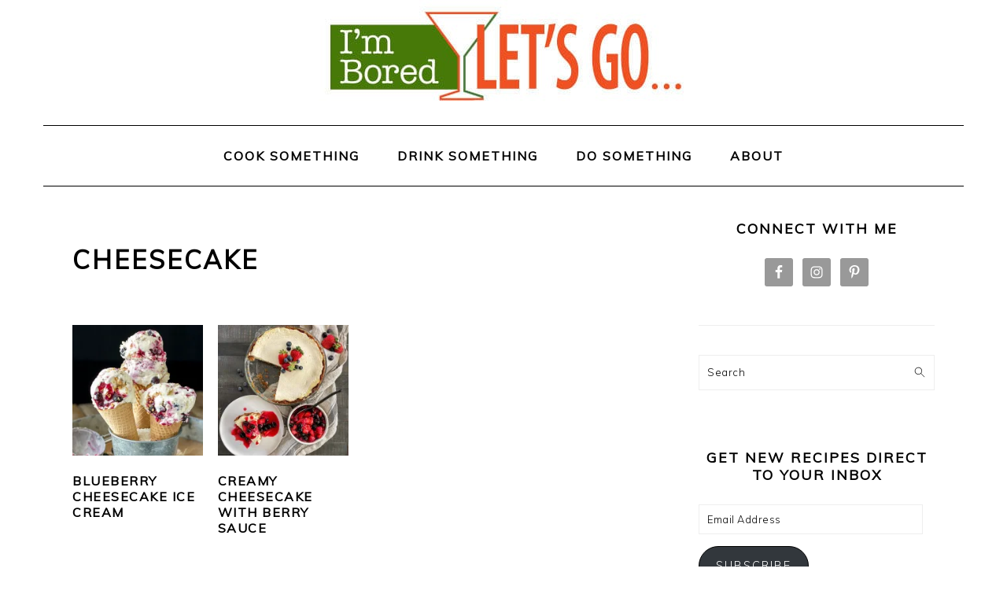

--- FILE ---
content_type: text/html; charset=UTF-8
request_url: https://www.imbored-letsgo.com/tag/cheesecake/
body_size: 11559
content:
<!DOCTYPE html>
<html lang="en-US">
<head >
<meta charset="UTF-8" />
		<meta name="robots" content="noindex" />
		<meta name="viewport" content="width=device-width, initial-scale=1" />
<title>cheesecake</title>
<meta name='robots' content='max-image-preview:large' />
<link rel='dns-prefetch' href='//secure.gravatar.com' />
<link rel='dns-prefetch' href='//platform-api.sharethis.com' />
<link rel='dns-prefetch' href='//stats.wp.com' />
<link rel='dns-prefetch' href='//fonts.googleapis.com' />
<link rel='dns-prefetch' href='//v0.wordpress.com' />
<link rel='preconnect' href='//i0.wp.com' />
<link rel='preconnect' href='//c0.wp.com' />
<link rel="alternate" type="application/rss+xml" title="I&#039;m Bored, Let&#039;s Go... &raquo; Feed" href="https://www.imbored-letsgo.com/feed/" />
<link rel="alternate" type="application/rss+xml" title="I&#039;m Bored, Let&#039;s Go... &raquo; Comments Feed" href="https://www.imbored-letsgo.com/comments/feed/" />
<link rel="alternate" type="application/rss+xml" title="I&#039;m Bored, Let&#039;s Go... &raquo; cheesecake Tag Feed" href="https://www.imbored-letsgo.com/tag/cheesecake/feed/" />
		<style>
			.lazyload,
			.lazyloading {
				max-width: 100%;
			}
		</style>
		<link rel="canonical" href="https://www.imbored-letsgo.com/tag/cheesecake/" />
<style id='wp-img-auto-sizes-contain-inline-css' type='text/css'>
img:is([sizes=auto i],[sizes^="auto," i]){contain-intrinsic-size:3000px 1500px}
/*# sourceURL=wp-img-auto-sizes-contain-inline-css */
</style>
<link rel='stylesheet' id='foodie-pro-theme-css' href='https://www.imbored-letsgo.com/wp-content/themes/foodiepro-v440/style.css?ver=4.4.0' type='text/css' media='all' />
<style id='foodie-pro-theme-inline-css' type='text/css'>
.before-header, .enews-widget, .footer-widgets, .form-allowed-tags{background:#dddddd;}.genesis-nav-menu, .genesis-nav-menu .sub-menu, .entry-footer .entry-meta, .post-meta, li.comment{border-color:#000000;}.button, button, .enews-widget input[type="submit"], a.more-link, .more-from-category a, .sidebar .button, .sidebar .more-from-category a{background:#ffffff;}.button, button, .enews-widget input[type="submit"], a.more-link, .more-from-category a{border-color:#000000;color:#000000;}.button:hover, button:hover, .enews-widget input[type="submit"]:hover, a.more-link:hover, .more-from-category a:hover{color:#161616;}body, .site-description, .sidebar .featured-content .entry-title{font-family:"Muli","Helvetica Neue",sans-serif;}.genesis-nav-menu{font-family:"Muli","Helvetica Neue",sans-serif;font-weight:600;}h1, h2, h3, h4, h5, h6, .site-title, .entry-title, .widgettitle{font-family:"Muli","Helvetica Neue",sans-serif;}.entry-title{font-family:"Muli","Helvetica Neue",sans-serif;}.button, .button-secondary, button, input[type="button"], input[type="reset"], input[type="submit"], a.more-link, .more-from-category a{font-family:"Muli","Helvetica Neue",sans-serif;font-weight:300;}
/*# sourceURL=foodie-pro-theme-inline-css */
</style>
<style id='wp-emoji-styles-inline-css' type='text/css'>

	img.wp-smiley, img.emoji {
		display: inline !important;
		border: none !important;
		box-shadow: none !important;
		height: 1em !important;
		width: 1em !important;
		margin: 0 0.07em !important;
		vertical-align: -0.1em !important;
		background: none !important;
		padding: 0 !important;
	}
/*# sourceURL=wp-emoji-styles-inline-css */
</style>
<style id='wp-block-library-inline-css' type='text/css'>
:root{--wp-block-synced-color:#7a00df;--wp-block-synced-color--rgb:122,0,223;--wp-bound-block-color:var(--wp-block-synced-color);--wp-editor-canvas-background:#ddd;--wp-admin-theme-color:#007cba;--wp-admin-theme-color--rgb:0,124,186;--wp-admin-theme-color-darker-10:#006ba1;--wp-admin-theme-color-darker-10--rgb:0,107,160.5;--wp-admin-theme-color-darker-20:#005a87;--wp-admin-theme-color-darker-20--rgb:0,90,135;--wp-admin-border-width-focus:2px}@media (min-resolution:192dpi){:root{--wp-admin-border-width-focus:1.5px}}.wp-element-button{cursor:pointer}:root .has-very-light-gray-background-color{background-color:#eee}:root .has-very-dark-gray-background-color{background-color:#313131}:root .has-very-light-gray-color{color:#eee}:root .has-very-dark-gray-color{color:#313131}:root .has-vivid-green-cyan-to-vivid-cyan-blue-gradient-background{background:linear-gradient(135deg,#00d084,#0693e3)}:root .has-purple-crush-gradient-background{background:linear-gradient(135deg,#34e2e4,#4721fb 50%,#ab1dfe)}:root .has-hazy-dawn-gradient-background{background:linear-gradient(135deg,#faaca8,#dad0ec)}:root .has-subdued-olive-gradient-background{background:linear-gradient(135deg,#fafae1,#67a671)}:root .has-atomic-cream-gradient-background{background:linear-gradient(135deg,#fdd79a,#004a59)}:root .has-nightshade-gradient-background{background:linear-gradient(135deg,#330968,#31cdcf)}:root .has-midnight-gradient-background{background:linear-gradient(135deg,#020381,#2874fc)}:root{--wp--preset--font-size--normal:16px;--wp--preset--font-size--huge:42px}.has-regular-font-size{font-size:1em}.has-larger-font-size{font-size:2.625em}.has-normal-font-size{font-size:var(--wp--preset--font-size--normal)}.has-huge-font-size{font-size:var(--wp--preset--font-size--huge)}.has-text-align-center{text-align:center}.has-text-align-left{text-align:left}.has-text-align-right{text-align:right}.has-fit-text{white-space:nowrap!important}#end-resizable-editor-section{display:none}.aligncenter{clear:both}.items-justified-left{justify-content:flex-start}.items-justified-center{justify-content:center}.items-justified-right{justify-content:flex-end}.items-justified-space-between{justify-content:space-between}.screen-reader-text{border:0;clip-path:inset(50%);height:1px;margin:-1px;overflow:hidden;padding:0;position:absolute;width:1px;word-wrap:normal!important}.screen-reader-text:focus{background-color:#ddd;clip-path:none;color:#444;display:block;font-size:1em;height:auto;left:5px;line-height:normal;padding:15px 23px 14px;text-decoration:none;top:5px;width:auto;z-index:100000}html :where(.has-border-color){border-style:solid}html :where([style*=border-top-color]){border-top-style:solid}html :where([style*=border-right-color]){border-right-style:solid}html :where([style*=border-bottom-color]){border-bottom-style:solid}html :where([style*=border-left-color]){border-left-style:solid}html :where([style*=border-width]){border-style:solid}html :where([style*=border-top-width]){border-top-style:solid}html :where([style*=border-right-width]){border-right-style:solid}html :where([style*=border-bottom-width]){border-bottom-style:solid}html :where([style*=border-left-width]){border-left-style:solid}html :where(img[class*=wp-image-]){height:auto;max-width:100%}:where(figure){margin:0 0 1em}html :where(.is-position-sticky){--wp-admin--admin-bar--position-offset:var(--wp-admin--admin-bar--height,0px)}@media screen and (max-width:600px){html :where(.is-position-sticky){--wp-admin--admin-bar--position-offset:0px}}

/*# sourceURL=wp-block-library-inline-css */
</style><style id='global-styles-inline-css' type='text/css'>
:root{--wp--preset--aspect-ratio--square: 1;--wp--preset--aspect-ratio--4-3: 4/3;--wp--preset--aspect-ratio--3-4: 3/4;--wp--preset--aspect-ratio--3-2: 3/2;--wp--preset--aspect-ratio--2-3: 2/3;--wp--preset--aspect-ratio--16-9: 16/9;--wp--preset--aspect-ratio--9-16: 9/16;--wp--preset--color--black: #000000;--wp--preset--color--cyan-bluish-gray: #abb8c3;--wp--preset--color--white: #ffffff;--wp--preset--color--pale-pink: #f78da7;--wp--preset--color--vivid-red: #cf2e2e;--wp--preset--color--luminous-vivid-orange: #ff6900;--wp--preset--color--luminous-vivid-amber: #fcb900;--wp--preset--color--light-green-cyan: #7bdcb5;--wp--preset--color--vivid-green-cyan: #00d084;--wp--preset--color--pale-cyan-blue: #8ed1fc;--wp--preset--color--vivid-cyan-blue: #0693e3;--wp--preset--color--vivid-purple: #9b51e0;--wp--preset--gradient--vivid-cyan-blue-to-vivid-purple: linear-gradient(135deg,rgb(6,147,227) 0%,rgb(155,81,224) 100%);--wp--preset--gradient--light-green-cyan-to-vivid-green-cyan: linear-gradient(135deg,rgb(122,220,180) 0%,rgb(0,208,130) 100%);--wp--preset--gradient--luminous-vivid-amber-to-luminous-vivid-orange: linear-gradient(135deg,rgb(252,185,0) 0%,rgb(255,105,0) 100%);--wp--preset--gradient--luminous-vivid-orange-to-vivid-red: linear-gradient(135deg,rgb(255,105,0) 0%,rgb(207,46,46) 100%);--wp--preset--gradient--very-light-gray-to-cyan-bluish-gray: linear-gradient(135deg,rgb(238,238,238) 0%,rgb(169,184,195) 100%);--wp--preset--gradient--cool-to-warm-spectrum: linear-gradient(135deg,rgb(74,234,220) 0%,rgb(151,120,209) 20%,rgb(207,42,186) 40%,rgb(238,44,130) 60%,rgb(251,105,98) 80%,rgb(254,248,76) 100%);--wp--preset--gradient--blush-light-purple: linear-gradient(135deg,rgb(255,206,236) 0%,rgb(152,150,240) 100%);--wp--preset--gradient--blush-bordeaux: linear-gradient(135deg,rgb(254,205,165) 0%,rgb(254,45,45) 50%,rgb(107,0,62) 100%);--wp--preset--gradient--luminous-dusk: linear-gradient(135deg,rgb(255,203,112) 0%,rgb(199,81,192) 50%,rgb(65,88,208) 100%);--wp--preset--gradient--pale-ocean: linear-gradient(135deg,rgb(255,245,203) 0%,rgb(182,227,212) 50%,rgb(51,167,181) 100%);--wp--preset--gradient--electric-grass: linear-gradient(135deg,rgb(202,248,128) 0%,rgb(113,206,126) 100%);--wp--preset--gradient--midnight: linear-gradient(135deg,rgb(2,3,129) 0%,rgb(40,116,252) 100%);--wp--preset--font-size--small: 13px;--wp--preset--font-size--medium: 20px;--wp--preset--font-size--large: 36px;--wp--preset--font-size--x-large: 42px;--wp--preset--spacing--20: 0.44rem;--wp--preset--spacing--30: 0.67rem;--wp--preset--spacing--40: 1rem;--wp--preset--spacing--50: 1.5rem;--wp--preset--spacing--60: 2.25rem;--wp--preset--spacing--70: 3.38rem;--wp--preset--spacing--80: 5.06rem;--wp--preset--shadow--natural: 6px 6px 9px rgba(0, 0, 0, 0.2);--wp--preset--shadow--deep: 12px 12px 50px rgba(0, 0, 0, 0.4);--wp--preset--shadow--sharp: 6px 6px 0px rgba(0, 0, 0, 0.2);--wp--preset--shadow--outlined: 6px 6px 0px -3px rgb(255, 255, 255), 6px 6px rgb(0, 0, 0);--wp--preset--shadow--crisp: 6px 6px 0px rgb(0, 0, 0);}:where(.is-layout-flex){gap: 0.5em;}:where(.is-layout-grid){gap: 0.5em;}body .is-layout-flex{display: flex;}.is-layout-flex{flex-wrap: wrap;align-items: center;}.is-layout-flex > :is(*, div){margin: 0;}body .is-layout-grid{display: grid;}.is-layout-grid > :is(*, div){margin: 0;}:where(.wp-block-columns.is-layout-flex){gap: 2em;}:where(.wp-block-columns.is-layout-grid){gap: 2em;}:where(.wp-block-post-template.is-layout-flex){gap: 1.25em;}:where(.wp-block-post-template.is-layout-grid){gap: 1.25em;}.has-black-color{color: var(--wp--preset--color--black) !important;}.has-cyan-bluish-gray-color{color: var(--wp--preset--color--cyan-bluish-gray) !important;}.has-white-color{color: var(--wp--preset--color--white) !important;}.has-pale-pink-color{color: var(--wp--preset--color--pale-pink) !important;}.has-vivid-red-color{color: var(--wp--preset--color--vivid-red) !important;}.has-luminous-vivid-orange-color{color: var(--wp--preset--color--luminous-vivid-orange) !important;}.has-luminous-vivid-amber-color{color: var(--wp--preset--color--luminous-vivid-amber) !important;}.has-light-green-cyan-color{color: var(--wp--preset--color--light-green-cyan) !important;}.has-vivid-green-cyan-color{color: var(--wp--preset--color--vivid-green-cyan) !important;}.has-pale-cyan-blue-color{color: var(--wp--preset--color--pale-cyan-blue) !important;}.has-vivid-cyan-blue-color{color: var(--wp--preset--color--vivid-cyan-blue) !important;}.has-vivid-purple-color{color: var(--wp--preset--color--vivid-purple) !important;}.has-black-background-color{background-color: var(--wp--preset--color--black) !important;}.has-cyan-bluish-gray-background-color{background-color: var(--wp--preset--color--cyan-bluish-gray) !important;}.has-white-background-color{background-color: var(--wp--preset--color--white) !important;}.has-pale-pink-background-color{background-color: var(--wp--preset--color--pale-pink) !important;}.has-vivid-red-background-color{background-color: var(--wp--preset--color--vivid-red) !important;}.has-luminous-vivid-orange-background-color{background-color: var(--wp--preset--color--luminous-vivid-orange) !important;}.has-luminous-vivid-amber-background-color{background-color: var(--wp--preset--color--luminous-vivid-amber) !important;}.has-light-green-cyan-background-color{background-color: var(--wp--preset--color--light-green-cyan) !important;}.has-vivid-green-cyan-background-color{background-color: var(--wp--preset--color--vivid-green-cyan) !important;}.has-pale-cyan-blue-background-color{background-color: var(--wp--preset--color--pale-cyan-blue) !important;}.has-vivid-cyan-blue-background-color{background-color: var(--wp--preset--color--vivid-cyan-blue) !important;}.has-vivid-purple-background-color{background-color: var(--wp--preset--color--vivid-purple) !important;}.has-black-border-color{border-color: var(--wp--preset--color--black) !important;}.has-cyan-bluish-gray-border-color{border-color: var(--wp--preset--color--cyan-bluish-gray) !important;}.has-white-border-color{border-color: var(--wp--preset--color--white) !important;}.has-pale-pink-border-color{border-color: var(--wp--preset--color--pale-pink) !important;}.has-vivid-red-border-color{border-color: var(--wp--preset--color--vivid-red) !important;}.has-luminous-vivid-orange-border-color{border-color: var(--wp--preset--color--luminous-vivid-orange) !important;}.has-luminous-vivid-amber-border-color{border-color: var(--wp--preset--color--luminous-vivid-amber) !important;}.has-light-green-cyan-border-color{border-color: var(--wp--preset--color--light-green-cyan) !important;}.has-vivid-green-cyan-border-color{border-color: var(--wp--preset--color--vivid-green-cyan) !important;}.has-pale-cyan-blue-border-color{border-color: var(--wp--preset--color--pale-cyan-blue) !important;}.has-vivid-cyan-blue-border-color{border-color: var(--wp--preset--color--vivid-cyan-blue) !important;}.has-vivid-purple-border-color{border-color: var(--wp--preset--color--vivid-purple) !important;}.has-vivid-cyan-blue-to-vivid-purple-gradient-background{background: var(--wp--preset--gradient--vivid-cyan-blue-to-vivid-purple) !important;}.has-light-green-cyan-to-vivid-green-cyan-gradient-background{background: var(--wp--preset--gradient--light-green-cyan-to-vivid-green-cyan) !important;}.has-luminous-vivid-amber-to-luminous-vivid-orange-gradient-background{background: var(--wp--preset--gradient--luminous-vivid-amber-to-luminous-vivid-orange) !important;}.has-luminous-vivid-orange-to-vivid-red-gradient-background{background: var(--wp--preset--gradient--luminous-vivid-orange-to-vivid-red) !important;}.has-very-light-gray-to-cyan-bluish-gray-gradient-background{background: var(--wp--preset--gradient--very-light-gray-to-cyan-bluish-gray) !important;}.has-cool-to-warm-spectrum-gradient-background{background: var(--wp--preset--gradient--cool-to-warm-spectrum) !important;}.has-blush-light-purple-gradient-background{background: var(--wp--preset--gradient--blush-light-purple) !important;}.has-blush-bordeaux-gradient-background{background: var(--wp--preset--gradient--blush-bordeaux) !important;}.has-luminous-dusk-gradient-background{background: var(--wp--preset--gradient--luminous-dusk) !important;}.has-pale-ocean-gradient-background{background: var(--wp--preset--gradient--pale-ocean) !important;}.has-electric-grass-gradient-background{background: var(--wp--preset--gradient--electric-grass) !important;}.has-midnight-gradient-background{background: var(--wp--preset--gradient--midnight) !important;}.has-small-font-size{font-size: var(--wp--preset--font-size--small) !important;}.has-medium-font-size{font-size: var(--wp--preset--font-size--medium) !important;}.has-large-font-size{font-size: var(--wp--preset--font-size--large) !important;}.has-x-large-font-size{font-size: var(--wp--preset--font-size--x-large) !important;}
/*# sourceURL=global-styles-inline-css */
</style>

<style id='classic-theme-styles-inline-css' type='text/css'>
/*! This file is auto-generated */
.wp-block-button__link{color:#fff;background-color:#32373c;border-radius:9999px;box-shadow:none;text-decoration:none;padding:calc(.667em + 2px) calc(1.333em + 2px);font-size:1.125em}.wp-block-file__button{background:#32373c;color:#fff;text-decoration:none}
/*# sourceURL=/wp-includes/css/classic-themes.min.css */
</style>
<link rel='stylesheet' id='google-fonts-css' href='//fonts.googleapis.com/css?family=Muli%3Aregular%2Citalic%2C300%2C300italic%26subset%3Dlatin%2C&#038;ver=4.4.0' type='text/css' media='all' />
<link rel='stylesheet' id='simple-social-icons-font-css' href='https://www.imbored-letsgo.com/wp-content/plugins/simple-social-icons/css/style.css?ver=3.0.2' type='text/css' media='all' />
<link rel='stylesheet' id='jetpack-subscriptions-css' href='https://c0.wp.com/p/jetpack/15.3.1/_inc/build/subscriptions/subscriptions.min.css' type='text/css' media='all' />
<link rel='stylesheet' id='sharedaddy-css' href='https://c0.wp.com/p/jetpack/15.3.1/modules/sharedaddy/sharing.css' type='text/css' media='all' />
<link rel='stylesheet' id='social-logos-css' href='https://c0.wp.com/p/jetpack/15.3.1/_inc/social-logos/social-logos.min.css' type='text/css' media='all' />
<style id='tasty-recipes-before-inline-css' type='text/css'>
body{--tr-star-color:#F2B955;--tr-radius:2px}
/*# sourceURL=tasty-recipes-before-inline-css */
</style>
<link rel='stylesheet' id='tasty-recipes-main-css' href='https://www.imbored-letsgo.com/wp-content/plugins/tasty-recipes-lite/assets/dist/recipe.css?ver=1.1.5' type='text/css' media='all' />
<style id='tasty-recipes-main-inline-css' type='text/css'>
/* Tasty Recipes Elegant recipe card styles */ .tasty-recipes-display{border:0.15em solid;border-color:#fff;padding:1.5em;outline:.5em solid #f9f9f9;background:#f9f9f9;margin-bottom:1em}.tasty-recipes-plug{margin-bottom:1em}.tasty-recipes-display h2{font-weight:400;text-transform:uppercase;margin-top:0;padding-top:0}.tasty-recipes-rating .rating-label,.tasty-recipes-rating-link .rating-label{font-size:0.8em;font-style:italic}.tasty-recipes-rating p{margin-bottom:1rem;margin-right:0.8rem;display:inline-block}.tasty-recipes-details{font-size:0.8em}.tasty-recipes-details ul li{list-style-type:none;display:inline-block;width:30%}.tasty-recipes-description p{font-size:.8em;font-style:italic}.tasty-recipe-ingredients h3,.tasty-recipes-ingredients h3,.tasty-recipe-instructions h3,.tasty-recipes-instructions h3,.tasty-recipes-equipment h3,.tasty-recipes-notes h3{font-weight:normal;margin-top:0.6em;margin-bottom:1.2em;text-transform:uppercase}.tasty-recipe-video-embed~.tasty-recipes-equipment{padding-top:1em}.tasty-recipes-notes{margin-bottom:1rem}.tasty-recipes-notes h3{font-size:1.2em}.tasty-recipes-notes p,.tasty-recipes-notes ul{font-size:0.8em}.tasty-recipes-nutrition h3{font-size:1em;text-align:center;margin-top:1em}.tasty-recipes-nutrition{padding:0.5em;border-top:.15em solid #fff}.tasty-recipes-nutrition ul li{list-style-type:none;font-size:0.8em;margin-left:0}@media only screen and (min-width:520px){.tasty-recipes-nutrition ul li{width:30%}}.tasty-recipes-keywords p{font-size:.8em;margin-top:1em;margin-bottom:1em}.tasty-recipes-entry-footer{text-align:center;padding-top:1rem}.tasty-recipes-print .tasty-recipes-details ul{padding-left:0!important;margin-left:0!important}/*Print view styles*/ .tasty-recipes-print-view{font-size:11px;line-height:1.5em}.tasty-recipes-print-view .tasty-recipes-description p,.tasty-recipes-print-view .tasty-recipes-details,.tasty-recipes-print-view .tasty-recipes-notes p,.tasty-recipes-print-view .tasty-recipes-notes ul,.tasty-recipes-print-view .tasty-recipes-nutrition ul li{font-size:1em}.tasty-recipes-print-view h3{letter-spacing:0.1em;text-transform:uppercase}.tasty-recipes-print-view .tasty-recipes-nutrition{padding:0}.tasty-recipes-print-view .tasty-recipes-nutrition h3{text-align:left;font-size:1.2em;font-weight:normal}.tasty-recipes-cook-mode__label,.tasty-recipes-cook-mode__helper{font-size:0.8em}
/*# sourceURL=tasty-recipes-main-inline-css */
</style>
<script type="text/javascript" src="https://c0.wp.com/c/6.9/wp-includes/js/jquery/jquery.min.js" id="jquery-core-js"></script>
<script type="text/javascript" src="https://c0.wp.com/c/6.9/wp-includes/js/jquery/jquery-migrate.min.js" id="jquery-migrate-js"></script>
<script type="text/javascript" src="//platform-api.sharethis.com/js/sharethis.js#source=googleanalytics-wordpress#product=ga&amp;property=5a6954920b4e3b001370510e" id="googleanalytics-platform-sharethis-js"></script>
<script type="text/javascript" id="ajax-test-js-extra">
/* <![CDATA[ */
var the_ajax_script = {"ajaxurl":"https://www.imbored-letsgo.com/wp-admin/admin-ajax.php"};
//# sourceURL=ajax-test-js-extra
/* ]]> */
</script>
<script type="text/javascript" src="https://www.imbored-letsgo.com/wp-content/plugins/pinterest-site-verification//verification.js?ver=6.9" id="ajax-test-js"></script>
<link rel="https://api.w.org/" href="https://www.imbored-letsgo.com/wp-json/" /><link rel="alternate" title="JSON" type="application/json" href="https://www.imbored-letsgo.com/wp-json/wp/v2/tags/145" /><link rel="EditURI" type="application/rsd+xml" title="RSD" href="https://www.imbored-letsgo.com/xmlrpc.php?rsd" />
<script type='text/javascript' async defer src='//assets.pinterest.com/js/pinit.js' data-pin-hover='true'></script>
	<style>img#wpstats{display:none}</style>
				<script>
			document.documentElement.className = document.documentElement.className.replace('no-js', 'js');
		</script>
				<style>
			.no-js img.lazyload {
				display: none;
			}

			figure.wp-block-image img.lazyloading {
				min-width: 150px;
			}

			.lazyload,
			.lazyloading {
				--smush-placeholder-width: 100px;
				--smush-placeholder-aspect-ratio: 1/1;
				width: var(--smush-image-width, var(--smush-placeholder-width)) !important;
				aspect-ratio: var(--smush-image-aspect-ratio, var(--smush-placeholder-aspect-ratio)) !important;
			}

						.lazyload, .lazyloading {
				opacity: 0;
			}

			.lazyloaded {
				opacity: 1;
				transition: opacity 400ms;
				transition-delay: 0ms;
			}

					</style>
		<meta property="og:site_name" content="I&#039;m Bored, Let&#039;s Go..." />
<meta itemprop="url" href="https://www.imbored-letsgo.com/blueberry-cheesecake-ice-cream/" /><script>
(function() {
	(function (i, s, o, g, r, a, m) {
		i['GoogleAnalyticsObject'] = r;
		i[r] = i[r] || function () {
				(i[r].q = i[r].q || []).push(arguments)
			}, i[r].l = 1 * new Date();
		a = s.createElement(o),
			m = s.getElementsByTagName(o)[0];
		a.async = 1;
		a.src = g;
		m.parentNode.insertBefore(a, m)
	})(window, document, 'script', 'https://google-analytics.com/analytics.js', 'ga');

	ga('create', 'UA-51284953-1', 'auto');
			ga('send', 'pageview');
	})();
</script>

<!-- Jetpack Open Graph Tags -->
<meta property="og:type" content="website" />
<meta property="og:title" content="cheesecake" />
<meta property="og:url" content="https://www.imbored-letsgo.com/tag/cheesecake/" />
<meta property="og:site_name" content="I&#039;m Bored, Let&#039;s Go..." />
<meta property="og:image" content="https://i0.wp.com/www.imbored-letsgo.com/wp-content/uploads/2014/11/cropped-IBLG-Site-Icon-5465ff04_site_icon.png?fit=512%2C512&#038;ssl=1" />
<meta property="og:image:width" content="512" />
<meta property="og:image:height" content="512" />
<meta property="og:image:alt" content="" />
<meta property="og:locale" content="en_US" />

<!-- End Jetpack Open Graph Tags -->
<link rel="icon" href="https://i0.wp.com/www.imbored-letsgo.com/wp-content/uploads/2014/11/cropped-IBLG-Site-Icon-5465ff04_site_icon.png?fit=32%2C32&#038;ssl=1" sizes="32x32" />
<link rel="icon" href="https://i0.wp.com/www.imbored-letsgo.com/wp-content/uploads/2014/11/cropped-IBLG-Site-Icon-5465ff04_site_icon.png?fit=192%2C192&#038;ssl=1" sizes="192x192" />
<link rel="apple-touch-icon" href="https://i0.wp.com/www.imbored-letsgo.com/wp-content/uploads/2014/11/cropped-IBLG-Site-Icon-5465ff04_site_icon.png?fit=180%2C180&#038;ssl=1" />
<meta name="msapplication-TileImage" content="https://i0.wp.com/www.imbored-letsgo.com/wp-content/uploads/2014/11/cropped-IBLG-Site-Icon-5465ff04_site_icon.png?fit=270%2C270&#038;ssl=1" />
<style type="text/css">
html body div.easyrecipe { font-size: 13px!important;border-style: dotted!important;padding: 10px!important;border-width: 1px!important; }
html body div.easyrecipe { font-size: 13px!important;border-style: dotted!important;padding: 10px!important;border-width: 1px!important; }
</style>
<!--
Plugin: Pinterest meta tag Site Verification Plugin
Tracking Code.

-->

<meta name="p:domain_verify" content="2e4b8262de3b30787f59350fea8b0841"/></head>
<body class="archive tag tag-cheesecake tag-145 wp-theme-genesis wp-child-theme-foodiepro-v440 custom-header header-image header-full-width content-sidebar genesis-breadcrumbs-hidden genesis-footer-widgets-visible theme-earthy foodie-pro" itemscope itemtype="https://schema.org/WebPage"><div class="site-container"><ul class="genesis-skip-link"><li><a href="#genesis-nav-primary" class="screen-reader-shortcut"> Skip to primary navigation</a></li><li><a href="#genesis-content" class="screen-reader-shortcut"> Skip to main content</a></li><li><a href="#genesis-sidebar-primary" class="screen-reader-shortcut"> Skip to primary sidebar</a></li><li><a href="#genesis-footer-widgets" class="screen-reader-shortcut"> Skip to footer</a></li></ul><header class="site-header" itemscope itemtype="https://schema.org/WPHeader"><div class="wrap"><div class="title-area"><div class="site-title" itemprop="headline"><a href="https://www.imbored-letsgo.com/" title="I&#039;m Bored, Let&#039;s Go..." ><img data-src="https://www.imbored-letsgo.com/wp-content/uploads/2020/04/cropped-ImBoredLetsGo_Banner_final.jpg" title="I&#039;m Bored, Let&#039;s Go..." alt="I&#039;m Bored, Let&#039;s Go..."  data-pin-nopin="true" src="[data-uri]" class="lazyload" style="--smush-placeholder-width: 470px; --smush-placeholder-aspect-ratio: 470/134;" /></a></div></div></div></header><nav class="nav-primary" aria-label="Main" itemscope itemtype="https://schema.org/SiteNavigationElement" id="genesis-nav-primary"><div class="wrap"><ul id="menu-navigation-menu" class="menu genesis-nav-menu menu-primary"><li id="menu-item-2796" class="menu-item menu-item-type-custom menu-item-object-custom menu-item-has-children menu-item-2796"><a itemprop="url"><span itemprop="name">COOK SOMETHING</span></a>
<ul class="sub-menu">
	<li id="menu-item-3356" class="menu-item menu-item-type-taxonomy menu-item-object-category menu-item-3356"><a href="https://www.imbored-letsgo.com/category/cook-something/main-dishes/plant-based-vegan-vegetarian/" itemprop="url"><span itemprop="name">Plant Based</span></a></li>
	<li id="menu-item-4875" class="menu-item menu-item-type-custom menu-item-object-custom menu-item-has-children menu-item-4875"><a itemprop="url"><span itemprop="name">Main Dishes (not Plant Based)</span></a>
	<ul class="sub-menu">
		<li id="menu-item-2782" class="menu-item menu-item-type-taxonomy menu-item-object-category menu-item-2782"><a href="https://www.imbored-letsgo.com/category/cook-something/main-dishes/beef-lamb-pork/" itemprop="url"><span itemprop="name">Beef, Lamb, Pork</span></a></li>
		<li id="menu-item-2783" class="menu-item menu-item-type-taxonomy menu-item-object-category menu-item-2783"><a href="https://www.imbored-letsgo.com/category/cook-something/main-dishes/chicken-turkey/" itemprop="url"><span itemprop="name">Chicken &amp; Turkey</span></a></li>
		<li id="menu-item-2784" class="menu-item menu-item-type-taxonomy menu-item-object-category menu-item-2784"><a href="https://www.imbored-letsgo.com/category/cook-something/main-dishes/fish-shellfish/" itemprop="url"><span itemprop="name">Fish, Shellfish</span></a></li>
		<li id="menu-item-2785" class="menu-item menu-item-type-taxonomy menu-item-object-category menu-item-2785"><a href="https://www.imbored-letsgo.com/category/cook-something/main-dishes/pasta-pizza/" itemprop="url"><span itemprop="name">Pasta, Pizza</span></a></li>
	</ul>
</li>
	<li id="menu-item-2786" class="menu-item menu-item-type-taxonomy menu-item-object-category menu-item-2786"><a href="https://www.imbored-letsgo.com/category/cook-something/appetizers/" itemprop="url"><span itemprop="name">Appetizers/Snacks</span></a></li>
	<li id="menu-item-2787" class="menu-item menu-item-type-taxonomy menu-item-object-category menu-item-2787"><a href="https://www.imbored-letsgo.com/category/cook-something/soups/" itemprop="url"><span itemprop="name">Soups/Stews</span></a></li>
	<li id="menu-item-2834" class="menu-item menu-item-type-taxonomy menu-item-object-category menu-item-2834"><a href="https://www.imbored-letsgo.com/category/cook-something/side-dishes/" itemprop="url"><span itemprop="name">Side Dishes</span></a></li>
	<li id="menu-item-2835" class="menu-item menu-item-type-taxonomy menu-item-object-category menu-item-2835"><a href="https://www.imbored-letsgo.com/category/cook-something/salads/" itemprop="url"><span itemprop="name">Salads</span></a></li>
	<li id="menu-item-2789" class="menu-item menu-item-type-taxonomy menu-item-object-category menu-item-2789"><a href="https://www.imbored-letsgo.com/category/cook-something/sauces/" itemprop="url"><span itemprop="name">Sauces &amp; Salad Dressings</span></a></li>
	<li id="menu-item-2791" class="menu-item menu-item-type-taxonomy menu-item-object-category menu-item-2791"><a href="https://www.imbored-letsgo.com/category/cook-something/breakfast-cook-something/" itemprop="url"><span itemprop="name">Breakfast</span></a></li>
	<li id="menu-item-2793" class="menu-item menu-item-type-taxonomy menu-item-object-category menu-item-2793"><a href="https://www.imbored-letsgo.com/category/cook-something/desserts-frozen-treats-baked-goods/" itemprop="url"><span itemprop="name">Desserts, Baked Goods</span></a></li>
</ul>
</li>
<li id="menu-item-2797" class="menu-item menu-item-type-custom menu-item-object-custom menu-item-has-children menu-item-2797"><a itemprop="url"><span itemprop="name">DRINK SOMETHING</span></a>
<ul class="sub-menu">
	<li id="menu-item-2771" class="menu-item menu-item-type-taxonomy menu-item-object-category menu-item-2771"><a href="https://www.imbored-letsgo.com/category/drink-something/martini-madness/" itemprop="url"><span itemprop="name">Martini Madness</span></a></li>
	<li id="menu-item-2772" class="menu-item menu-item-type-taxonomy menu-item-object-category menu-item-2772"><a href="https://www.imbored-letsgo.com/category/drink-something/other-cocktails/" itemprop="url"><span itemprop="name">Other Cocktails</span></a></li>
	<li id="menu-item-2867" class="menu-item menu-item-type-taxonomy menu-item-object-category menu-item-2867"><a href="https://www.imbored-letsgo.com/category/drink-something/non-alcoholic-drinks/" itemprop="url"><span itemprop="name">Non-Alcoholic Drinks</span></a></li>
</ul>
</li>
<li id="menu-item-2833" class="menu-item menu-item-type-custom menu-item-object-custom menu-item-has-children menu-item-2833"><a itemprop="url"><span itemprop="name">DO SOMETHING</span></a>
<ul class="sub-menu">
	<li id="menu-item-2830" class="menu-item menu-item-type-taxonomy menu-item-object-category menu-item-2830"><a href="https://www.imbored-letsgo.com/category/do-something/decorate/" itemprop="url"><span itemprop="name">Decorate</span></a></li>
</ul>
</li>
<li id="menu-item-1806" class="menu-item menu-item-type-post_type menu-item-object-page menu-item-privacy-policy menu-item-1806"><a rel="privacy-policy" href="https://www.imbored-letsgo.com/about/" itemprop="url"><span itemprop="name">About</span></a></li>
</ul></div></nav><div class="site-inner"><div class="content-sidebar-wrap"><main class="content" id="genesis-content"><div class="archive-description taxonomy-archive-description taxonomy-description"><h1 class="archive-title">cheesecake</h1></div><article class="simple-grid one-fourth odd first post-5970 post type-post status-publish format-standard has-post-thumbnail category-desserts-frozen-treats-baked-goods category-cook-something tag-cream-cheese tag-blueberry tag-cheesecake tag-crumble tag-frozen-treats tag-graham-cracker tag-ice-cream entry" aria-label="Blueberry Cheesecake Ice Cream" itemscope itemtype="https://schema.org/CreativeWork"><header class="entry-header"><a class="entry-image-link" href="https://www.imbored-letsgo.com/blueberry-cheesecake-ice-cream/" aria-hidden="true" tabindex="-1"><img width="200" height="200" data-src="https://i0.wp.com/www.imbored-letsgo.com/wp-content/uploads/2015/07/Blueberry-Cheesecake-Ice-Cream-Cones.jpg?resize=200%2C200&amp;ssl=1" class="alignleft post-image entry-image lazyload" alt="" itemprop="image" decoding="async" data-srcset="https://i0.wp.com/www.imbored-letsgo.com/wp-content/uploads/2015/07/Blueberry-Cheesecake-Ice-Cream-Cones.jpg?w=680&amp;ssl=1 680w, https://i0.wp.com/www.imbored-letsgo.com/wp-content/uploads/2015/07/Blueberry-Cheesecake-Ice-Cream-Cones.jpg?resize=600%2C600&amp;ssl=1 600w, https://i0.wp.com/www.imbored-letsgo.com/wp-content/uploads/2015/07/Blueberry-Cheesecake-Ice-Cream-Cones.jpg?resize=200%2C200&amp;ssl=1 200w, https://i0.wp.com/www.imbored-letsgo.com/wp-content/uploads/2015/07/Blueberry-Cheesecake-Ice-Cream-Cones.jpg?resize=360%2C361&amp;ssl=1 360w, https://i0.wp.com/www.imbored-letsgo.com/wp-content/uploads/2015/07/Blueberry-Cheesecake-Ice-Cream-Cones.jpg?resize=450%2C450&amp;ssl=1 450w, https://i0.wp.com/www.imbored-letsgo.com/wp-content/uploads/2015/07/Blueberry-Cheesecake-Ice-Cream-Cones.jpg?resize=150%2C150&amp;ssl=1 150w" data-sizes="(max-width: 200px) 100vw, 200px" src="[data-uri]" style="--smush-placeholder-width: 200px; --smush-placeholder-aspect-ratio: 200/200;" /></a><h1 class="entry-title" itemprop="headline"><a class="entry-title-link" rel="bookmark" href="https://www.imbored-letsgo.com/blueberry-cheesecake-ice-cream/">Blueberry Cheesecake Ice Cream</a></h1>
</header><div class="entry-content" itemprop="text"></div><footer class="entry-footer"></footer></article><article class="simple-grid one-fourth post-1185 post type-post status-publish format-standard has-post-thumbnail category-desserts-frozen-treats-baked-goods category-cook-something tag-berries tag-cream-cheese tag-dessert tag-graham-cracker-crust tag-strawberry tag-cheesecake entry" aria-label="Creamy Cheesecake with Berry Sauce" itemscope itemtype="https://schema.org/CreativeWork"><header class="entry-header"><a class="entry-image-link" href="https://www.imbored-letsgo.com/creamy-cheesecake-with-berry-sauce/" aria-hidden="true" tabindex="-1"><img width="200" height="200" data-src="https://i0.wp.com/www.imbored-letsgo.com/wp-content/uploads/2013/08/Cheesecake-scaled.jpg?resize=200%2C200&amp;ssl=1" class="alignleft post-image entry-image lazyload" alt="" itemprop="image" decoding="async" data-srcset="https://i0.wp.com/www.imbored-letsgo.com/wp-content/uploads/2013/08/Cheesecake-scaled.jpg?resize=200%2C200&amp;ssl=1 200w, https://i0.wp.com/www.imbored-letsgo.com/wp-content/uploads/2013/08/Cheesecake-scaled.jpg?resize=360%2C361&amp;ssl=1 360w, https://i0.wp.com/www.imbored-letsgo.com/wp-content/uploads/2013/08/Cheesecake-scaled.jpg?zoom=3&amp;resize=200%2C200&amp;ssl=1 600w" data-sizes="(max-width: 200px) 100vw, 200px" src="[data-uri]" style="--smush-placeholder-width: 200px; --smush-placeholder-aspect-ratio: 200/200;" /></a><h1 class="entry-title" itemprop="headline"><a class="entry-title-link" rel="bookmark" href="https://www.imbored-letsgo.com/creamy-cheesecake-with-berry-sauce/">Creamy Cheesecake with Berry Sauce</a></h1>
</header><div class="entry-content" itemprop="text"></div><footer class="entry-footer"></footer></article></main><aside class="sidebar sidebar-primary widget-area" role="complementary" aria-label="Primary Sidebar" itemscope itemtype="https://schema.org/WPSideBar" id="genesis-sidebar-primary"><h2 class="genesis-sidebar-title screen-reader-text">Primary Sidebar</h2><section id="simple-social-icons-2" class="widget simple-social-icons"><div class="widget-wrap"><h3 class="widgettitle widget-title">Connect With Me</h3>
<ul class="aligncenter"><li class="ssi-facebook"><a href="https://www.facebook.com/ImBoredLetsGo" target="_blank" rel="noopener noreferrer"><svg role="img" class="social-facebook" aria-labelledby="social-facebook-2"><title id="social-facebook-2">Facebook</title><use xlink:href="https://www.imbored-letsgo.com/wp-content/plugins/simple-social-icons/symbol-defs.svg#social-facebook"></use></svg></a></li><li class="ssi-instagram"><a href="http://instagram.com/imboredletsgo" target="_blank" rel="noopener noreferrer"><svg role="img" class="social-instagram" aria-labelledby="social-instagram-2"><title id="social-instagram-2">Instagram</title><use xlink:href="https://www.imbored-letsgo.com/wp-content/plugins/simple-social-icons/symbol-defs.svg#social-instagram"></use></svg></a></li><li class="ssi-pinterest"><a href="http://www.pinterest.com/imboredletsgo" target="_blank" rel="noopener noreferrer"><svg role="img" class="social-pinterest" aria-labelledby="social-pinterest-2"><title id="social-pinterest-2">Pinterest</title><use xlink:href="https://www.imbored-letsgo.com/wp-content/plugins/simple-social-icons/symbol-defs.svg#social-pinterest"></use></svg></a></li></ul></div></section>
<section id="search-11" class="widget widget_search"><div class="widget-wrap"><form class="search-form" method="get" action="https://www.imbored-letsgo.com/" role="search" itemprop="potentialAction" itemscope itemtype="https://schema.org/SearchAction"><label class="search-form-label screen-reader-text" for="searchform-1">Search</label><input class="search-form-input" type="search" name="s" id="searchform-1" placeholder="Search" itemprop="query-input"><input class="search-form-submit" type="submit" value="Search"><meta content="https://www.imbored-letsgo.com/?s={s}" itemprop="target"></form></div></section>
<section id="blog_subscription-6" class="widget widget_blog_subscription jetpack_subscription_widget"><div class="widget-wrap"><h3 class="widgettitle widget-title">Get new recipes direct to your inbox</h3>

			<div class="wp-block-jetpack-subscriptions__container">
			<form action="#" method="post" accept-charset="utf-8" id="subscribe-blog-blog_subscription-6"
				data-blog="54739327"
				data-post_access_level="everybody" >
									<p id="subscribe-email">
						<label id="jetpack-subscribe-label"
							class="screen-reader-text"
							for="subscribe-field-blog_subscription-6">
							Email Address						</label>
						<input type="email" name="email" autocomplete="email" required="required"
																					value=""
							id="subscribe-field-blog_subscription-6"
							placeholder="Email Address"
						/>
					</p>

					<p id="subscribe-submit"
											>
						<input type="hidden" name="action" value="subscribe"/>
						<input type="hidden" name="source" value="https://www.imbored-letsgo.com/tag/cheesecake/"/>
						<input type="hidden" name="sub-type" value="widget"/>
						<input type="hidden" name="redirect_fragment" value="subscribe-blog-blog_subscription-6"/>
						<input type="hidden" id="_wpnonce" name="_wpnonce" value="038d955ee0" /><input type="hidden" name="_wp_http_referer" value="/tag/cheesecake/" />						<button type="submit"
															class="wp-block-button__link"
																					name="jetpack_subscriptions_widget"
						>
							Subscribe						</button>
					</p>
							</form>
						</div>
			
</div></section>
</aside></div></div><div class="footer-widgets" id="genesis-footer-widgets"><h2 class="genesis-sidebar-title screen-reader-text">Footer</h2><div class="wrap"><div class="widget-area footer-widgets-1 footer-widget-area"><section id="blog_subscription-4" class="widget widget_blog_subscription jetpack_subscription_widget"><div class="widget-wrap"><h3 class="widgettitle widget-title">Subscribe to Blog via Email</h3>

			<div class="wp-block-jetpack-subscriptions__container">
			<form action="#" method="post" accept-charset="utf-8" id="subscribe-blog-blog_subscription-4"
				data-blog="54739327"
				data-post_access_level="everybody" >
									<div id="subscribe-text"><p>Enter your email address to subscribe to this blog and receive notifications of new posts by email.</p>
</div>
										<p id="subscribe-email">
						<label id="jetpack-subscribe-label"
							class="screen-reader-text"
							for="subscribe-field-blog_subscription-4">
							Email Address						</label>
						<input type="email" name="email" autocomplete="email" required="required"
																					value=""
							id="subscribe-field-blog_subscription-4"
							placeholder="Email Address"
						/>
					</p>

					<p id="subscribe-submit"
											>
						<input type="hidden" name="action" value="subscribe"/>
						<input type="hidden" name="source" value="https://www.imbored-letsgo.com/tag/cheesecake/"/>
						<input type="hidden" name="sub-type" value="widget"/>
						<input type="hidden" name="redirect_fragment" value="subscribe-blog-blog_subscription-4"/>
						<input type="hidden" id="_wpnonce" name="_wpnonce" value="038d955ee0" /><input type="hidden" name="_wp_http_referer" value="/tag/cheesecake/" />						<button type="submit"
															class="wp-block-button__link"
																					name="jetpack_subscriptions_widget"
						>
							Subscribe						</button>
					</p>
							</form>
						</div>
			
</div></section>
</div><div class="widget-area footer-widgets-2 footer-widget-area"><section id="categories-8" class="widget widget_categories"><div class="widget-wrap"><h3 class="widgettitle widget-title">Categories</h3>
<form action="https://www.imbored-letsgo.com" method="get"><label class="screen-reader-text" for="cat">Categories</label><select  name='cat' id='cat' class='postform'>
	<option value='-1'>Select Category</option>
	<option class="level-0" value="129">Main Dishes (not plant based)</option>
	<option class="level-0" value="57">Appetizers/Snacks</option>
	<option class="level-0" value="132">Soups/Stews</option>
	<option class="level-0" value="133">Salads</option>
	<option class="level-0" value="135">Sauces &amp; Salad Dressings</option>
	<option class="level-0" value="134">Side Dishes</option>
	<option class="level-0" value="170">Breakfast</option>
	<option class="level-0" value="137">Desserts, Frozen Treats, Baked Goods</option>
	<option class="level-0" value="3">Cook Something</option>
	<option class="level-0" value="4">Drink Something</option>
	<option class="level-0" value="5">Do Something</option>
	<option class="level-0" value="130">Beef, Lamb, Pork</option>
	<option class="level-0" value="83">Chicken &amp; Turkey</option>
	<option class="level-0" value="346">Decorate</option>
	<option class="level-0" value="131">Fish, Shellfish</option>
	<option class="level-0" value="40">Martini Madness</option>
	<option class="level-0" value="340">Non-Alcoholic Drinks</option>
	<option class="level-0" value="138">Other Cocktails</option>
	<option class="level-0" value="80">Pasta, Pizza</option>
	<option class="level-0" value="683">Plant Based</option>
	<option class="level-0" value="397">Plant-Based/Vegan/Vegetarian</option>
	<option class="level-0" value="709">Sandwiches</option>
</select>
</form><script type="text/javascript">
/* <![CDATA[ */

( ( dropdownId ) => {
	const dropdown = document.getElementById( dropdownId );
	function onSelectChange() {
		setTimeout( () => {
			if ( 'escape' === dropdown.dataset.lastkey ) {
				return;
			}
			if ( dropdown.value && parseInt( dropdown.value ) > 0 && dropdown instanceof HTMLSelectElement ) {
				dropdown.parentElement.submit();
			}
		}, 250 );
	}
	function onKeyUp( event ) {
		if ( 'Escape' === event.key ) {
			dropdown.dataset.lastkey = 'escape';
		} else {
			delete dropdown.dataset.lastkey;
		}
	}
	function onClick() {
		delete dropdown.dataset.lastkey;
	}
	dropdown.addEventListener( 'keyup', onKeyUp );
	dropdown.addEventListener( 'click', onClick );
	dropdown.addEventListener( 'change', onSelectChange );
})( "cat" );

//# sourceURL=WP_Widget_Categories%3A%3Awidget
/* ]]> */
</script>
</div></section>
</div></div></div><footer class="site-footer" itemscope itemtype="https://schema.org/WPFooter"><div class="wrap"><p>As an Amazon Associate I earn from qualifying purchases.
Copyright &#x000A9;&nbsp;2026 · </p></div></footer></div><script type="speculationrules">
{"prefetch":[{"source":"document","where":{"and":[{"href_matches":"/*"},{"not":{"href_matches":["/wp-*.php","/wp-admin/*","/wp-content/uploads/*","/wp-content/*","/wp-content/plugins/*","/wp-content/themes/foodiepro-v440/*","/wp-content/themes/genesis/*","/*\\?(.+)"]}},{"not":{"selector_matches":"a[rel~=\"nofollow\"]"}},{"not":{"selector_matches":".no-prefetch, .no-prefetch a"}}]},"eagerness":"conservative"}]}
</script>
<style type="text/css" media="screen">#simple-social-icons-2 ul li a, #simple-social-icons-2 ul li a:hover, #simple-social-icons-2 ul li a:focus { background-color: #999999 !important; border-radius: 3px; color: #ffffff !important; border: 0px #ffffff solid !important; font-size: 18px; padding: 9px; }  #simple-social-icons-2 ul li a:hover, #simple-social-icons-2 ul li a:focus { background-color: #666666 !important; border-color: #ffffff !important; color: #ffffff !important; }  #simple-social-icons-2 ul li a:focus { outline: 1px dotted #666666 !important; }</style><script type="text/javascript" src="https://www.imbored-letsgo.com/wp-content/plugins/tasty-recipes/assets/js/cook-mode.js?ver=3.16.2" id="tasty-recipes-cook-mode-js"></script>
<script type="text/javascript" src="https://www.imbored-letsgo.com/wp-content/plugins/tasty-recipes/assets/js/instacart.js?ver=3.16.2" id="tasty-recipes-instacart-js"></script>
<script type="text/javascript" src="https://www.imbored-letsgo.com/wp-content/themes/genesis/lib/js/skip-links.min.js?ver=3.4.0" id="skip-links-js"></script>
<script type="text/javascript" src="https://www.imbored-letsgo.com/wp-content/themes/foodiepro-v440/js/general.js?ver=4.4.0" id="foodie-pro-general-js"></script>
<script type="text/javascript" id="smush-lazy-load-js-before">
/* <![CDATA[ */
var smushLazyLoadOptions = {"autoResizingEnabled":false,"autoResizeOptions":{"precision":5,"skipAutoWidth":true}};
//# sourceURL=smush-lazy-load-js-before
/* ]]> */
</script>
<script type="text/javascript" src="https://www.imbored-letsgo.com/wp-content/plugins/wp-smushit/app/assets/js/smush-lazy-load.min.js?ver=3.23.0" id="smush-lazy-load-js"></script>
<script type="text/javascript" id="jetpack-stats-js-before">
/* <![CDATA[ */
_stq = window._stq || [];
_stq.push([ "view", JSON.parse("{\"v\":\"ext\",\"blog\":\"54739327\",\"post\":\"0\",\"tz\":\"-7\",\"srv\":\"www.imbored-letsgo.com\",\"arch_tag\":\"cheesecake\",\"arch_results\":\"2\",\"j\":\"1:15.3.1\"}") ]);
_stq.push([ "clickTrackerInit", "54739327", "0" ]);
//# sourceURL=jetpack-stats-js-before
/* ]]> */
</script>
<script type="text/javascript" src="https://stats.wp.com/e-202604.js" id="jetpack-stats-js" defer="defer" data-wp-strategy="defer"></script>
<script id="wp-emoji-settings" type="application/json">
{"baseUrl":"https://s.w.org/images/core/emoji/17.0.2/72x72/","ext":".png","svgUrl":"https://s.w.org/images/core/emoji/17.0.2/svg/","svgExt":".svg","source":{"concatemoji":"https://www.imbored-letsgo.com/wp-includes/js/wp-emoji-release.min.js?ver=6.9"}}
</script>
<script type="module">
/* <![CDATA[ */
/*! This file is auto-generated */
const a=JSON.parse(document.getElementById("wp-emoji-settings").textContent),o=(window._wpemojiSettings=a,"wpEmojiSettingsSupports"),s=["flag","emoji"];function i(e){try{var t={supportTests:e,timestamp:(new Date).valueOf()};sessionStorage.setItem(o,JSON.stringify(t))}catch(e){}}function c(e,t,n){e.clearRect(0,0,e.canvas.width,e.canvas.height),e.fillText(t,0,0);t=new Uint32Array(e.getImageData(0,0,e.canvas.width,e.canvas.height).data);e.clearRect(0,0,e.canvas.width,e.canvas.height),e.fillText(n,0,0);const a=new Uint32Array(e.getImageData(0,0,e.canvas.width,e.canvas.height).data);return t.every((e,t)=>e===a[t])}function p(e,t){e.clearRect(0,0,e.canvas.width,e.canvas.height),e.fillText(t,0,0);var n=e.getImageData(16,16,1,1);for(let e=0;e<n.data.length;e++)if(0!==n.data[e])return!1;return!0}function u(e,t,n,a){switch(t){case"flag":return n(e,"\ud83c\udff3\ufe0f\u200d\u26a7\ufe0f","\ud83c\udff3\ufe0f\u200b\u26a7\ufe0f")?!1:!n(e,"\ud83c\udde8\ud83c\uddf6","\ud83c\udde8\u200b\ud83c\uddf6")&&!n(e,"\ud83c\udff4\udb40\udc67\udb40\udc62\udb40\udc65\udb40\udc6e\udb40\udc67\udb40\udc7f","\ud83c\udff4\u200b\udb40\udc67\u200b\udb40\udc62\u200b\udb40\udc65\u200b\udb40\udc6e\u200b\udb40\udc67\u200b\udb40\udc7f");case"emoji":return!a(e,"\ud83e\u1fac8")}return!1}function f(e,t,n,a){let r;const o=(r="undefined"!=typeof WorkerGlobalScope&&self instanceof WorkerGlobalScope?new OffscreenCanvas(300,150):document.createElement("canvas")).getContext("2d",{willReadFrequently:!0}),s=(o.textBaseline="top",o.font="600 32px Arial",{});return e.forEach(e=>{s[e]=t(o,e,n,a)}),s}function r(e){var t=document.createElement("script");t.src=e,t.defer=!0,document.head.appendChild(t)}a.supports={everything:!0,everythingExceptFlag:!0},new Promise(t=>{let n=function(){try{var e=JSON.parse(sessionStorage.getItem(o));if("object"==typeof e&&"number"==typeof e.timestamp&&(new Date).valueOf()<e.timestamp+604800&&"object"==typeof e.supportTests)return e.supportTests}catch(e){}return null}();if(!n){if("undefined"!=typeof Worker&&"undefined"!=typeof OffscreenCanvas&&"undefined"!=typeof URL&&URL.createObjectURL&&"undefined"!=typeof Blob)try{var e="postMessage("+f.toString()+"("+[JSON.stringify(s),u.toString(),c.toString(),p.toString()].join(",")+"));",a=new Blob([e],{type:"text/javascript"});const r=new Worker(URL.createObjectURL(a),{name:"wpTestEmojiSupports"});return void(r.onmessage=e=>{i(n=e.data),r.terminate(),t(n)})}catch(e){}i(n=f(s,u,c,p))}t(n)}).then(e=>{for(const n in e)a.supports[n]=e[n],a.supports.everything=a.supports.everything&&a.supports[n],"flag"!==n&&(a.supports.everythingExceptFlag=a.supports.everythingExceptFlag&&a.supports[n]);var t;a.supports.everythingExceptFlag=a.supports.everythingExceptFlag&&!a.supports.flag,a.supports.everything||((t=a.source||{}).concatemoji?r(t.concatemoji):t.wpemoji&&t.twemoji&&(r(t.twemoji),r(t.wpemoji)))});
//# sourceURL=https://www.imbored-letsgo.com/wp-includes/js/wp-emoji-loader.min.js
/* ]]> */
</script>
</body></html>


--- FILE ---
content_type: text/plain
request_url: https://www.google-analytics.com/j/collect?v=1&_v=j102&a=185805495&t=pageview&_s=1&dl=https%3A%2F%2Fwww.imbored-letsgo.com%2Ftag%2Fcheesecake%2F&ul=en-us%40posix&dt=cheesecake&sr=1280x720&vp=1280x720&_u=IEBAAEABAAAAACAAI~&jid=1092020024&gjid=812409844&cid=241206211.1769377707&tid=UA-51284953-1&_gid=1580167219.1769377707&_r=1&_slc=1&z=824720534
body_size: -287
content:
2,cG-Z2HS933VR2